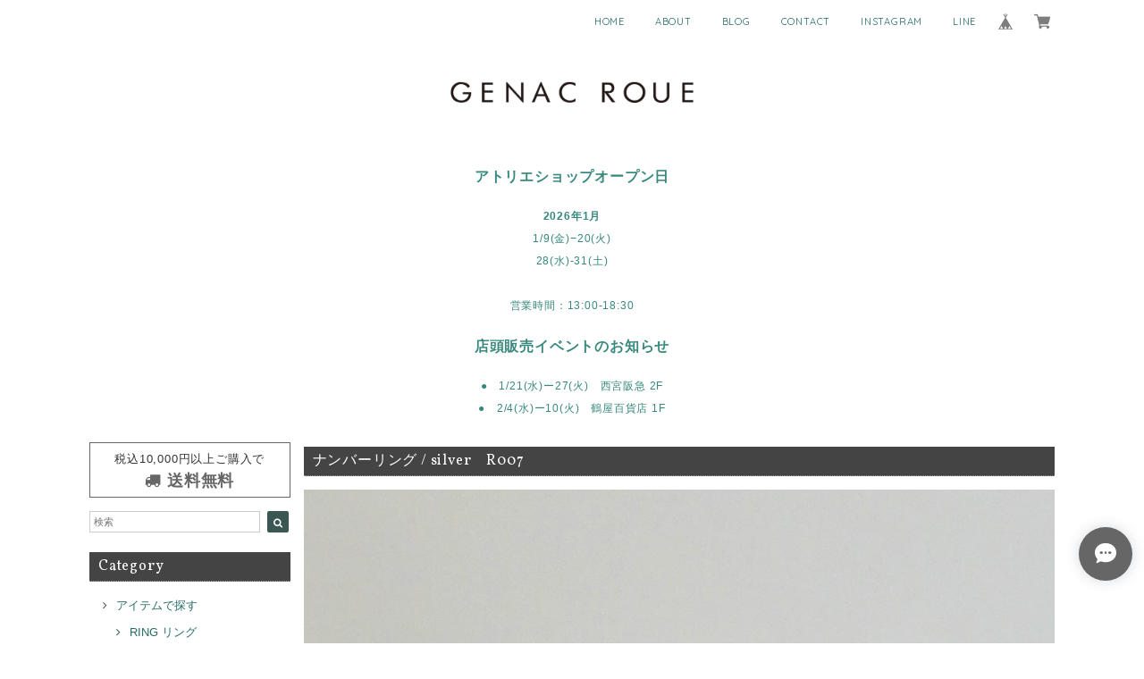

--- FILE ---
content_type: text/html; charset=UTF-8
request_url: https://www.genacroue.jp/items/28851483/reviews?format=user&score=&page=1
body_size: 3997
content:
				<li class="review01__listChild">
			<figure class="review01__itemInfo">
				<a href="/items/113842547" class="review01__imgWrap">
					<img src="https://baseec-img-mng.akamaized.net/images/item/origin/5cb66e64e81c2965127a2538ec6c9eee.jpg?imformat=generic&q=90&im=Resize,width=146,type=normal" alt="スリットイヤカフ メッセージ / silver　C149" class="review01__img">
				</a>
				<figcaption class="review01__item">
					<i class="review01__iconImg ico--good"></i>
					<p class="review01__itemName">スリットイヤカフ メッセージ / silver　C149</p>
										<p class="review01__itemVariation">左耳用</p>
										<time datetime="2025-12-17" class="review01__date">2025/12/17</time>
				</figcaption>
			</figure><!-- /.review01__itemInfo -->
								</li>
				<li class="review01__listChild">
			<figure class="review01__itemInfo">
				<a href="/items/30638909" class="review01__imgWrap">
					<img src="https://baseec-img-mng.akamaized.net/images/item/origin/900559e3ff9574fe600785dec4e1888d.jpg?imformat=generic&q=90&im=Resize,width=146,type=normal" alt="ハーフチェーンブレスレット / silver　B003" class="review01__img">
				</a>
				<figcaption class="review01__item">
					<i class="review01__iconImg ico--good"></i>
					<p class="review01__itemName">ハーフチェーンブレスレット / silver　B003</p>
										<time datetime="2025-12-13" class="review01__date">2025/12/13</time>
				</figcaption>
			</figure><!-- /.review01__itemInfo -->
						<p class="review01__comment">丁度良い存在感のバングル！
付けるとテンションが上がります。
とても良い買い物ができました！！</p>
									<p class="review01__reply">大変嬉しいお言葉ありがとうございます。
お手元華やかになるとテンションアップしますよね！たくさんご愛用いただければ幸いです。この度はありがとうございました。</p>
					</li>
				<li class="review01__listChild">
			<figure class="review01__itemInfo">
				<a href="/items/58579070" class="review01__imgWrap">
					<img src="https://baseec-img-mng.akamaized.net/images/item/origin/e4ae469c9ea1765a2a1d16489105f93f.jpg?imformat=generic&q=90&im=Resize,width=146,type=normal" alt="イヤカフチャーム　アソート / silver　P024" class="review01__img">
				</a>
				<figcaption class="review01__item">
					<i class="review01__iconImg ico--good"></i>
					<p class="review01__itemName">イヤカフチャーム　アソート / silver　P024</p>
										<time datetime="2025-11-27" class="review01__date">2025/11/27</time>
				</figcaption>
			</figure><!-- /.review01__itemInfo -->
								</li>
				<li class="review01__listChild">
			<figure class="review01__itemInfo">
				<a href="/items/102206857" class="review01__imgWrap">
					<img src="https://baseec-img-mng.akamaized.net/images/item/origin/2bd906338533d467ff5f4e9f252d28e0.jpg?imformat=generic&q=90&im=Resize,width=146,type=normal" alt="スワッグイヤカフ プラネット / silver　C153" class="review01__img">
				</a>
				<figcaption class="review01__item">
					<i class="review01__iconImg ico--good"></i>
					<p class="review01__itemName">スワッグイヤカフ プラネット / silver　C153</p>
										<time datetime="2025-11-27" class="review01__date">2025/11/27</time>
				</figcaption>
			</figure><!-- /.review01__itemInfo -->
								</li>
				<li class="review01__listChild">
			<figure class="review01__itemInfo">
				<a href="/items/30579468" class="review01__imgWrap">
					<img src="https://baseec-img-mng.akamaized.net/images/item/origin/b04ca346d86eaa767f8bc30cd10cdd69.jpg?imformat=generic&q=90&im=Resize,width=146,type=normal" alt="Aリング / silver　R008" class="review01__img">
				</a>
				<figcaption class="review01__item">
					<i class="review01__iconImg ico--good"></i>
					<p class="review01__itemName">Aリング / silver　R008</p>
										<time datetime="2025-11-16" class="review01__date">2025/11/16</time>
				</figcaption>
			</figure><!-- /.review01__itemInfo -->
						<p class="review01__comment">レビュー遅くなりましたが前回同様とても気に入っています。幅広なのでぷくぷくの指に似合うかどうか不安でしたが、良い感じです。
今月21日に大阪に行くことになっているのですが、たまたま宿泊先からショップが近いことに気づきました。
時間あれば是非立ち寄りたいと思っています！</p>
									<p class="review01__reply">いつもGENAC ROUEをご愛顧ありがとうございます。
お返事遅くなりましたがリピートでのご注文大変嬉しく思います。お気に召して頂き大変嬉しく思います。
先日はご来店もありがとうございました。色んなコーディネートで楽しんでくださいませ。この度はありがとうございました。
</p>
					</li>
				<li class="review01__listChild">
			<figure class="review01__itemInfo">
				<a href="/items/30613438" class="review01__imgWrap">
					<img src="https://baseec-img-mng.akamaized.net/images/item/origin/68b7223ac96e16783c3e15289bc9900f.jpg?imformat=generic&q=90&im=Resize,width=146,type=normal" alt="フロートリング / silver　R035" class="review01__img">
				</a>
				<figcaption class="review01__item">
					<i class="review01__iconImg ico--good"></i>
					<p class="review01__itemName">フロートリング / silver　R035</p>
										<time datetime="2025-11-11" class="review01__date">2025/11/11</time>
				</figcaption>
			</figure><!-- /.review01__itemInfo -->
						<p class="review01__comment">以前 名古屋のPOP-UPイベントでたまたま立ち寄らせていただき、その際にリングを2点購入させていただきました。(スタッフさんの接客もとても良かったです)そのリングもとても気に入っていましたがやっぱりもう少し増やしたくなり…webから再び。組合せが無限大なので選ぶのが楽しいですがどれも可愛く・格好良いので困りますね。</p>
									<p class="review01__reply">GENAC ROUEをご愛顧いただきありがとうございます。
名古屋のPOP-UPで見ていただいたんですね。リピートでのご注文大変嬉しく思います。お手持ちのリングと色んなコーディネート楽しんで違った雰囲気で楽しんでいただけると幸いです。また機会がございましたらよろしくお願いいたします。
この度はありがとうございました。
</p>
					</li>
				<li class="review01__listChild">
			<figure class="review01__itemInfo">
				<a href="/items/28784218" class="review01__imgWrap">
					<img src="https://baseec-img-mng.akamaized.net/images/item/origin/598d35f4cd1de82748bb8de7d9fda591.jpg?imformat=generic&q=90&im=Resize,width=146,type=normal" alt="ジェムストーンフォークリング / silver　R040" class="review01__img">
				</a>
				<figcaption class="review01__item">
					<i class="review01__iconImg ico--good"></i>
					<p class="review01__itemName">ジェムストーンフォークリング / silver　R040</p>
										<time datetime="2025-10-31" class="review01__date">2025/10/31</time>
				</figcaption>
			</figure><!-- /.review01__itemInfo -->
						<p class="review01__comment">グレームーンストーンを選びました。画像より実物の方がずっと素敵です。いつも中指には大きめのリングを着けているので、こちらは人差し指に着用するために購入しましたが、石を外側にしたり内側にしたり変化が楽しめるのも魅力です。</p>
									<p class="review01__reply">お返事遅くなりました。嬉しいお言葉ありがとうございます。
色んなコーディネートで楽しんでいただき大変嬉しく思います。
合わせるリングによって色々試してお好みのコーディネート見つけてくださいませ。
この度はありがとうございました。</p>
					</li>
				<li class="review01__listChild">
			<figure class="review01__itemInfo">
				<a href="/items/30613438" class="review01__imgWrap">
					<img src="https://baseec-img-mng.akamaized.net/images/item/origin/68b7223ac96e16783c3e15289bc9900f.jpg?imformat=generic&q=90&im=Resize,width=146,type=normal" alt="フロートリング / silver　R035" class="review01__img">
				</a>
				<figcaption class="review01__item">
					<i class="review01__iconImg ico--good"></i>
					<p class="review01__itemName">フロートリング / silver　R035</p>
										<time datetime="2025-10-13" class="review01__date">2025/10/13</time>
				</figcaption>
			</figure><!-- /.review01__itemInfo -->
						<p class="review01__comment">思った通りの素敵なリングで満足しています。
年齢と共にリングサイズが変わり合わなくなっていましたので、フリーサイズであることも選んだ理由ですが、とにかくどれもデザインが素敵で選んでいる段階で楽しくなっていました。
娘も届いたパンフレットを見て、『可愛い！』と興味を持っていました。
また福岡に出店されることがあれば是非実際に見て選びたいです！</p>
									<p class="review01__reply">ご丁寧なメッセージありがとうございます！
サイズが調整出来る事はすごく嬉しいですよね。デザインもたくさんあるので次は重ね付けも画像参考にしてお試しいただければ嬉しく思います。一本一本調整出来るので重ね付けもチャレンジしていただきやすいと思います。お嬢さまと一緒に選んでいただく方も多いので福岡でPOP-UPがありましたら是非、ご一緒にお立ち寄りください。
この度はありがとうございました。</p>
					</li>
				<li class="review01__listChild">
			<figure class="review01__itemInfo">
				<a href="/items/111386555" class="review01__imgWrap">
					<img src="https://baseec-img-mng.akamaized.net/images/item/origin/5bd1f1f54157a1bced08ffd34f52c451.jpg?imformat=generic&q=90&im=Resize,width=146,type=normal" alt="2WAYチャーム　バーチャームMIX / silver×stainless　P043" class="review01__img">
				</a>
				<figcaption class="review01__item">
					<i class="review01__iconImg ico--good"></i>
					<p class="review01__itemName">2WAYチャーム　バーチャームMIX / silver×stainless　P043</p>
										<time datetime="2025-09-24" class="review01__date">2025/09/24</time>
				</figcaption>
			</figure><!-- /.review01__itemInfo -->
						<p class="review01__comment">どれも素敵すぎて迷いましたが、最初に欲しい！と思ったこちらを購入。存在感はありますが、悪目立ちせず、かっこよく付けられると思います。（イヤーカフを同時購入して右耳に付けます）</p>
									<p class="review01__reply">ご丁寧なメッセージありがとうございます！
たくさんの商品があるので迷いますよね。でも、はじめに気になったアイテムがいつかは欲しくなるものなので最初に買って間違いないと思いますよ。先ずは、イヤカフとのコーディネート等々楽しんでくださいませ。また機会がございましたら、チャームだけ新しく変えてもまた雰囲気が変わって楽しんで頂けると思います。引き続きご愛顧いただければ幸いです。この度はありがとうございました。</p>
					</li>
				<li class="review01__listChild">
			<figure class="review01__itemInfo">
				<a href="/items/28851483" class="review01__imgWrap">
					<img src="https://baseec-img-mng.akamaized.net/images/item/origin/c8627b675b95cf1d9fa9224cfc03ae96.jpg?imformat=generic&q=90&im=Resize,width=146,type=normal" alt="ナンバーリング / silver　R007" class="review01__img">
				</a>
				<figcaption class="review01__item">
					<i class="review01__iconImg ico--good"></i>
					<p class="review01__itemName">ナンバーリング / silver　R007</p>
										<time datetime="2025-09-24" class="review01__date">2025/09/24</time>
				</figcaption>
			</figure><!-- /.review01__itemInfo -->
						<p class="review01__comment">京都旅行の際、ポップアップ店としてTAKASHIMAYAで一目惚れして　ナンバーペンダントトップを購入し、大のお気に入り(評判も良いです)
今回、セットで身に付けたくてリングをいただきました。
現物を見れないので悩みながら購入
届きました！　素敵です！
早くセットで付けて出掛けたいです。</p>
									<p class="review01__reply">はじめてのGENAC ROUEは旅行先でだったんですね。ありがとうございます！
そこからのリピートでのご注文と嬉しいお言葉、大変嬉しく思います。
ナンバーシリーズはGENAC ROUEでも人気の商品ですのでセットでのコーディネート楽しんでくださいませ。
この度はありがとうございました。また機会がございましたら、よろしくお願いいたします。</p>
					</li>
				<li class="review01__listChild">
			<figure class="review01__itemInfo">
				<a href="/items/117747764" class="review01__imgWrap">
					<img src="https://baseec-img-mng.akamaized.net/images/item/origin/a2eefd3e83bdb27c251a0d9412d4a9ba.jpg?imformat=generic&q=90&im=Resize,width=146,type=normal" alt="Kさまオーダー商品" class="review01__img">
				</a>
				<figcaption class="review01__item">
					<i class="review01__iconImg ico--good"></i>
					<p class="review01__itemName">Kさまオーダー商品</p>
										<time datetime="2025-09-11" class="review01__date">2025/09/11</time>
				</figcaption>
			</figure><!-- /.review01__itemInfo -->
								</li>
				<li class="review01__listChild">
			<figure class="review01__itemInfo">
				<a href="/items/61253054" class="review01__imgWrap">
					<img src="https://baseec-img-mng.akamaized.net/images/item/origin/d4b0b1aab659454b742b0c7e369e35f0.jpg?imformat=generic&q=90&im=Resize,width=146,type=normal" alt="スワッグイヤカフ バーティカルS / silver　C130" class="review01__img">
				</a>
				<figcaption class="review01__item">
					<i class="review01__iconImg ico--good"></i>
					<p class="review01__itemName">スワッグイヤカフ バーティカルS / silver　C130</p>
										<time datetime="2025-09-08" class="review01__date">2025/09/08</time>
				</figcaption>
			</figure><!-- /.review01__itemInfo -->
								</li>
				<li class="review01__listChild">
			<figure class="review01__itemInfo">
				<a href="/items/102655163" class="review01__imgWrap">
					<img src="https://baseec-img-mng.akamaized.net/images/item/origin/2ad172522b1ebfea7bdde3676027e8fd.jpg?imformat=generic&q=90&im=Resize,width=146,type=normal" alt="Sさまオーダー商品" class="review01__img">
				</a>
				<figcaption class="review01__item">
					<i class="review01__iconImg ico--good"></i>
					<p class="review01__itemName">Sさまオーダー商品</p>
										<time datetime="2025-09-08" class="review01__date">2025/09/08</time>
				</figcaption>
			</figure><!-- /.review01__itemInfo -->
								</li>
				<li class="review01__listChild">
			<figure class="review01__itemInfo">
				<a href="/items/95491658" class="review01__imgWrap">
					<img src="https://baseec-img-mng.akamaized.net/images/item/origin/2ff7f8319dea7d2acb46d9860ca8757a.jpg?imformat=generic&q=90&im=Resize,width=146,type=normal" alt="Sさまオーダー商品" class="review01__img">
				</a>
				<figcaption class="review01__item">
					<i class="review01__iconImg ico--good"></i>
					<p class="review01__itemName">Sさまオーダー商品</p>
										<time datetime="2025-09-08" class="review01__date">2025/09/08</time>
				</figcaption>
			</figure><!-- /.review01__itemInfo -->
								</li>
				<li class="review01__listChild">
			<figure class="review01__itemInfo">
				<a href="/items/94638832" class="review01__imgWrap">
					<img src="https://baseec-img-mng.akamaized.net/images/item/origin/3c350da7bfeb3780e0d333837de90795.jpg?imformat=generic&q=90&im=Resize,width=146,type=normal" alt="Sさまオーダー商品" class="review01__img">
				</a>
				<figcaption class="review01__item">
					<i class="review01__iconImg ico--good"></i>
					<p class="review01__itemName">Sさまオーダー商品</p>
										<time datetime="2025-09-08" class="review01__date">2025/09/08</time>
				</figcaption>
			</figure><!-- /.review01__itemInfo -->
								</li>
				<li class="review01__listChild">
			<figure class="review01__itemInfo">
				<a href="/items/111228513" class="review01__imgWrap">
					<img src="https://baseec-img-mng.akamaized.net/images/item/origin/95708e35fde1d8d51cb841cd65ffff76.jpg?imformat=generic&q=90&im=Resize,width=146,type=normal" alt="スライド式ネックレス ベネチアンチェーン / silver　NC001" class="review01__img">
				</a>
				<figcaption class="review01__item">
					<i class="review01__iconImg ico--good"></i>
					<p class="review01__itemName">スライド式ネックレス ベネチアンチェーン / silver　NC001</p>
										<time datetime="2025-09-08" class="review01__date">2025/09/08</time>
				</figcaption>
			</figure><!-- /.review01__itemInfo -->
						<p class="review01__comment">急遽必要になりどうせならとGENAC RUEさんで注文させていただきましたがとても綺麗です。スライド式は初めてしたが便利ですねー
POPUP時には他の種類も見させていただこうと思いました。
いつもお早く発送くださりありがとうございます。
またよろしくお願いします！</p>
									<p class="review01__reply">いつもGENAC ROUEをご愛顧ありがとうございます。
ネックレスお気に召して頂き大変嬉しく思います。お急ぎでご利用の予定があったんですね。間に合って良かったです。
是非、POP-UPにもお時間ございましたらお立ち寄くださいませ。心よりお待ちしております。
この度はありがとうございました。</p>
					</li>
				<li class="review01__listChild">
			<figure class="review01__itemInfo">
				<a href="/items/116652981" class="review01__imgWrap">
					<img src="https://baseec-img-mng.akamaized.net/images/item/origin/3f4b93590ce6818da17305e4173aa62b.jpg?imformat=generic&q=90&im=Resize,width=146,type=normal" alt="Sさまオーダー商品" class="review01__img">
				</a>
				<figcaption class="review01__item">
					<i class="review01__iconImg ico--good"></i>
					<p class="review01__itemName">Sさまオーダー商品</p>
										<time datetime="2025-08-28" class="review01__date">2025/08/28</time>
				</figcaption>
			</figure><!-- /.review01__itemInfo -->
						<p class="review01__comment">とても可愛くて気に入りました(^^)
色々な組み合わせで楽しみたいと思います！
こちらの質問にも一つ一つわかりやすく、親切に答えてくださり、本当にありがとうございました。</p>
									<p class="review01__reply">こちらこそ、お問い合わせありがとうございました。
そしてお買い上げいただき、お気に召して頂いて大変嬉しく思います。
是非、色んなコーディネートで楽しんでくださいませ。
お忙しい中、レビューも頂き感謝致します。
この度はありがとうございました。
</p>
					</li>
				<li class="review01__listChild">
			<figure class="review01__itemInfo">
				<a href="/items/36448424" class="review01__imgWrap">
					<img src="https://baseec-img-mng.akamaized.net/images/item/origin/a1f6d630e88fad2f5eb3a0278d0f7796.jpg?imformat=generic&q=90&im=Resize,width=146,type=normal" alt="ジェムストーン2連リング / silver　R053" class="review01__img">
				</a>
				<figcaption class="review01__item">
					<i class="review01__iconImg ico--good"></i>
					<p class="review01__itemName">ジェムストーン2連リング / silver　R053</p>
										<p class="review01__itemVariation">クリア：トルマリンクオーツ</p>
										<time datetime="2025-08-18" class="review01__date">2025/08/18</time>
				</figcaption>
			</figure><!-- /.review01__itemInfo -->
						<p class="review01__comment">BASEでの購入が初めてだったのですが、丁寧にご対応していただきとても嬉しかったです。
ラッピングもリングもすっっごく素敵で、最高の誕生日プレゼントを贈ることができました。
本当にありがとうございました！</p>
									<p class="review01__reply">こちらこそたくさんのブランドの中からGENAC ROUEでプレゼント選んでいただき大変嬉しく思います。お気に召して頂きありがとうございます！
お友達にもよろしくお伝えください。
また機会がございましたら、よろしくお願いいたします。
この度はありがとうございました。</p>
					</li>
				<li class="review01__listChild">
			<figure class="review01__itemInfo">
				<a href="/items/77119993" class="review01__imgWrap">
					<img src="https://baseec-img-mng.akamaized.net/images/item/origin/4e8a2854db369fdffb9e7c50d4c91784.jpg?imformat=generic&q=90&im=Resize,width=146,type=normal" alt="イヤカフチャーム・ネックレスチャーム ティアドロッププレート / silver　P039" class="review01__img">
				</a>
				<figcaption class="review01__item">
					<i class="review01__iconImg ico--good"></i>
					<p class="review01__itemName">イヤカフチャーム・ネックレスチャーム ティアドロッププレート / silver　P039</p>
										<time datetime="2025-08-17" class="review01__date">2025/08/17</time>
				</figcaption>
			</figure><!-- /.review01__itemInfo -->
								</li>
				<li class="review01__listChild">
			<figure class="review01__itemInfo">
				<a href="/items/111228513" class="review01__imgWrap">
					<img src="https://baseec-img-mng.akamaized.net/images/item/origin/95708e35fde1d8d51cb841cd65ffff76.jpg?imformat=generic&q=90&im=Resize,width=146,type=normal" alt="スライド式ネックレス ベネチアンチェーン / silver　NC001" class="review01__img">
				</a>
				<figcaption class="review01__item">
					<i class="review01__iconImg ico--good"></i>
					<p class="review01__itemName">スライド式ネックレス ベネチアンチェーン / silver　NC001</p>
										<time datetime="2025-08-17" class="review01__date">2025/08/17</time>
				</figcaption>
			</figure><!-- /.review01__itemInfo -->
								</li>
		